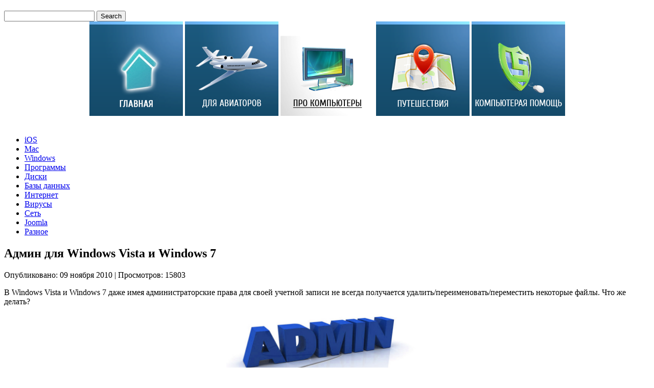

--- FILE ---
content_type: text/html; charset=utf-8
request_url: https://skalolaskovy.ru/windows/51-admin-for-windows-vista-and-windows-7
body_size: 13904
content:
<!DOCTYPE html>
<html dir="ltr" lang="ru-ru">
<head>
    <base href="https://skalolaskovy.ru/" />
	<meta http-equiv="content-type" content="text/html; charset=utf-8" />
	<meta name="keywords" content="Админ для Windows Vista и 7, администратор, net user administrator" />
	<meta name="description" content="Админ для Windows Vista и Windows 7" />
	<meta name="generator" content="Joomla! - Open Source Content Management" />
	<title>Админ для Windows Vista и Windows 7 - Авиационные и компьютерные заметки</title>
	<link href="/templates/skal2017e/favicon.ico" rel="shortcut icon" type="image/vnd.microsoft.icon" />
	<link href="/components/com_jcomments/tpl/default/style.css?v=3002" rel="stylesheet" type="text/css" />
	<link href="/media/system/css/modal.css?2d96437f40169aecee7e51c5008624d9" rel="stylesheet" type="text/css" />
	<link href="/media/com_attachments/css/attachments_hide.css" rel="stylesheet" type="text/css" />
	<link href="/media/com_attachments/css/attachments_list.css" rel="stylesheet" type="text/css" />
	<link href="https://skalolaskovy.ru/components/com_komento/themes/wireframe/styles/style.min.css?b1179856b0372cb8777975cb658548ac=1" rel="stylesheet" type="text/css" />
	<link href="/plugins/system/jce/css/content.css?2d96437f40169aecee7e51c5008624d9" rel="stylesheet" type="text/css" />
	<link href="modules/mod_featcats/assets/featcats.css" rel="stylesheet" type="text/css" />
	<script type="application/json" class="joomla-script-options new">{"csrf.token":"234554b761ae45501b8b63718528151f","system.paths":{"root":"","base":""}}</script>
	<script src="/media/system/js/mootools-core.js?2d96437f40169aecee7e51c5008624d9" type="text/javascript"></script>
	<script src="/media/system/js/core.js?2d96437f40169aecee7e51c5008624d9" type="text/javascript"></script>
	<script src="/media/system/js/mootools-more.js?2d96437f40169aecee7e51c5008624d9" type="text/javascript"></script>
	<script src="/media/system/js/modal.js?2d96437f40169aecee7e51c5008624d9" type="text/javascript"></script>
	<script src="/media/jui/js/jquery.min.js?2d96437f40169aecee7e51c5008624d9" type="text/javascript"></script>
	<script src="/media/jui/js/jquery-noconflict.js?2d96437f40169aecee7e51c5008624d9" type="text/javascript"></script>
	<script src="/media/jui/js/jquery-migrate.min.js?2d96437f40169aecee7e51c5008624d9" type="text/javascript"></script>
	<script src="/media/com_attachments/js/attachments_refresh.js" type="text/javascript"></script>
	<script src="/media/system/js/caption.js?2d96437f40169aecee7e51c5008624d9" type="text/javascript"></script>
	<script type="text/javascript">

		jQuery(function($) {
			SqueezeBox.initialize({});
			initSqueezeBox();
			$(document).on('subform-row-add', initSqueezeBox);

			function initSqueezeBox(event, container)
			{
				SqueezeBox.assign($(container || document).find('a.modal').get(), {
					parse: 'rel'
				});
			}
		});

		window.jModalClose = function () {
			SqueezeBox.close();
		};

		// Add extra modal close functionality for tinyMCE-based editors
		document.onreadystatechange = function () {
			if (document.readyState == 'interactive' && typeof tinyMCE != 'undefined' && tinyMCE)
			{
				if (typeof window.jModalClose_no_tinyMCE === 'undefined')
				{
					window.jModalClose_no_tinyMCE = typeof(jModalClose) == 'function'  ?  jModalClose  :  false;

					jModalClose = function () {
						if (window.jModalClose_no_tinyMCE) window.jModalClose_no_tinyMCE.apply(this, arguments);
						tinyMCE.activeEditor.windowManager.close();
					};
				}

				if (typeof window.SqueezeBoxClose_no_tinyMCE === 'undefined')
				{
					if (typeof(SqueezeBox) == 'undefined')  SqueezeBox = {};
					window.SqueezeBoxClose_no_tinyMCE = typeof(SqueezeBox.close) == 'function'  ?  SqueezeBox.close  :  false;

					SqueezeBox.close = function () {
						if (window.SqueezeBoxClose_no_tinyMCE)  window.SqueezeBoxClose_no_tinyMCE.apply(this, arguments);
						tinyMCE.activeEditor.windowManager.close();
					};
				}
			}
		};
		jQuery(function($) {
			 $('.hasTip').each(function() {
				var title = $(this).attr('title');
				if (title) {
					var parts = title.split('::', 2);
					var mtelement = document.id(this);
					mtelement.store('tip:title', parts[0]);
					mtelement.store('tip:text', parts[1]);
				}
			});
			var JTooltips = new Tips($('.hasTip').get(), {"maxTitleChars": 50,"fixed": false});
		});jQuery(window).on('load',  function() {
				new JCaption('img.caption');
			});
	</script>
	<!--googleoff: index-->
<script type="text/javascript">
window.kt = {
	"environment": "production",
	"rootUrl": "https://skalolaskovy.ru",
	"ajaxUrl": "https://skalolaskovy.ru/index.php?option=com_komento&lang=&Itemid=136",
	"baseUrl": "https://skalolaskovy.ru/index.php?option=com_komento&lang=none&Itemid=136",
	"token": "234554b761ae45501b8b63718528151f",
	"mobile": false,
	"siteName": "Авиационные и компьютерные заметки",
	"locale": "ru-RU",
	"direction": "ltr",
	"ratings": {
		"options": {
			"starType": 'i',
			"half": true,
			"starOn": 'fa fa-fw fa-star fa-star--on',
			"starOff": 'fa fa-fw fa-star-o fa-star--off',
			"starHalf": 'fa fa-fw fa-star-half-o',
			"hints": [
						"Плохой", 
						"Скудный",
						"Обычный",
						"Хороший",
						"Великолепный"
			]
		}
	}
};
</script>
<!--googleon: index-->
	<script src="/media/com_komento/scripts/site-3.1.3-basic.min.js"></script>
	<style type="text/css">

	#kt .kt-form-bg--1 {
		color: #444444 !important;
		background: rgba(243,231,232) !important;
		background: -moz-linear-gradient(left, rgba(243,231,232) 0%, rgba(227,238,255) 100%) !important;
		background: -webkit-gradient(left top, right top, color-stop(0%, rgba(243,231,232)), color-stop(100%, rgba(227,238,255))) !important;
		background: -webkit-linear-gradient(left, rgba(243,231,232) 0%, rgba(227,238,255) 100%) !important;
		background: -o-linear-gradient(left, rgba(243,231,232) 0%, rgba(227,238,255) 100%) !important;
		background: -ms-linear-gradient(left, rgba(243,231,232) 0%, rgba(227,238,255) 100%) !important;
		background: linear-gradient(to right, rgba(243,231,232) 0%, rgba(227,238,255) 100%) !important;
		filter: progid:DXImageTransform.Microsoft.gradient( startColorstr='#3e28b4', endColorstr='#cd66da', GradientType=1 ) !important;
	}
	#kt .kt-form-bg--1::-webkit-input-placeholder {
		color: #444444 !important;
		opacity: .7 !important;
	}
	#kt .kt-form-bg--1::-moz-placeholder {
		color: #444444 !important;
		opacity: .7 !important;
	}
	#kt .kt-form-bg--1:-ms-input-placeholder {
		color: #444444 !important;
		opacity: .7 !important;
	}
	#kt .kt-form-bg--1:-moz-placeholder {
		color: #444444 !important;
		opacity: .7 !important;
	}
	#kt .kt-form-editor.kt-form-bg--1 .kt-form-editor__smiley-toggle > i {
		color: #444444 !important;
	}
	#kt .kt-form-bg--2 {
		color: #444444 !important;
		background: rgba(174,234,223) !important;
		background: -moz-linear-gradient(left, rgba(174,234,223) 0%, rgba(247,248,216) 100%) !important;
		background: -webkit-gradient(left top, right top, color-stop(0%, rgba(174,234,223)), color-stop(100%, rgba(247,248,216))) !important;
		background: -webkit-linear-gradient(left, rgba(174,234,223) 0%, rgba(247,248,216) 100%) !important;
		background: -o-linear-gradient(left, rgba(174,234,223) 0%, rgba(247,248,216) 100%) !important;
		background: -ms-linear-gradient(left, rgba(174,234,223) 0%, rgba(247,248,216) 100%) !important;
		background: linear-gradient(to right, rgba(174,234,223) 0%, rgba(247,248,216) 100%) !important;
		filter: progid:DXImageTransform.Microsoft.gradient( startColorstr='#3e28b4', endColorstr='#cd66da', GradientType=1 ) !important;
	}
	#kt .kt-form-bg--2::-webkit-input-placeholder {
		color: #444444 !important;
		opacity: .7 !important;
	}
	#kt .kt-form-bg--2::-moz-placeholder {
		color: #444444 !important;
		opacity: .7 !important;
	}
	#kt .kt-form-bg--2:-ms-input-placeholder {
		color: #444444 !important;
		opacity: .7 !important;
	}
	#kt .kt-form-bg--2:-moz-placeholder {
		color: #444444 !important;
		opacity: .7 !important;
	}
	#kt .kt-form-editor.kt-form-bg--2 .kt-form-editor__smiley-toggle > i {
		color: #444444 !important;
	}
	#kt .kt-form-bg--3 {
		color: #FFFFFF !important;
		background: rgba(206,159,252) !important;
		background: -moz-linear-gradient(left, rgba(206,159,252) 0%, rgba(115,103,240) 100%) !important;
		background: -webkit-gradient(left top, right top, color-stop(0%, rgba(206,159,252)), color-stop(100%, rgba(115,103,240))) !important;
		background: -webkit-linear-gradient(left, rgba(206,159,252) 0%, rgba(115,103,240) 100%) !important;
		background: -o-linear-gradient(left, rgba(206,159,252) 0%, rgba(115,103,240) 100%) !important;
		background: -ms-linear-gradient(left, rgba(206,159,252) 0%, rgba(115,103,240) 100%) !important;
		background: linear-gradient(to right, rgba(206,159,252) 0%, rgba(115,103,240) 100%) !important;
		filter: progid:DXImageTransform.Microsoft.gradient( startColorstr='#3e28b4', endColorstr='#cd66da', GradientType=1 ) !important;
	}
	#kt .kt-form-bg--3::-webkit-input-placeholder {
		color: #FFFFFF !important;
		opacity: .7 !important;
	}
	#kt .kt-form-bg--3::-moz-placeholder {
		color: #FFFFFF !important;
		opacity: .7 !important;
	}
	#kt .kt-form-bg--3:-ms-input-placeholder {
		color: #FFFFFF !important;
		opacity: .7 !important;
	}
	#kt .kt-form-bg--3:-moz-placeholder {
		color: #FFFFFF !important;
		opacity: .7 !important;
	}
	#kt .kt-form-editor.kt-form-bg--3 .kt-form-editor__smiley-toggle > i {
		color: #FFFFFF !important;
	}
	#kt .kt-form-bg--4 {
		color: #444444 !important;
		background: rgba(211,240,241) !important;
		background: -moz-linear-gradient(left, rgba(211,240,241) 0%, rgba(55,216,232) 100%) !important;
		background: -webkit-gradient(left top, right top, color-stop(0%, rgba(211,240,241)), color-stop(100%, rgba(55,216,232))) !important;
		background: -webkit-linear-gradient(left, rgba(211,240,241) 0%, rgba(55,216,232) 100%) !important;
		background: -o-linear-gradient(left, rgba(211,240,241) 0%, rgba(55,216,232) 100%) !important;
		background: -ms-linear-gradient(left, rgba(211,240,241) 0%, rgba(55,216,232) 100%) !important;
		background: linear-gradient(to right, rgba(211,240,241) 0%, rgba(55,216,232) 100%) !important;
		filter: progid:DXImageTransform.Microsoft.gradient( startColorstr='#3e28b4', endColorstr='#cd66da', GradientType=1 ) !important;
	}
	#kt .kt-form-bg--4::-webkit-input-placeholder {
		color: #444444 !important;
		opacity: .7 !important;
	}
	#kt .kt-form-bg--4::-moz-placeholder {
		color: #444444 !important;
		opacity: .7 !important;
	}
	#kt .kt-form-bg--4:-ms-input-placeholder {
		color: #444444 !important;
		opacity: .7 !important;
	}
	#kt .kt-form-bg--4:-moz-placeholder {
		color: #444444 !important;
		opacity: .7 !important;
	}
	#kt .kt-form-editor.kt-form-bg--4 .kt-form-editor__smiley-toggle > i {
		color: #444444 !important;
	}
	#kt .kt-form-bg--5 {
		color: #444444 !important;
		background: rgba(236,154,138) !important;
		background: -moz-linear-gradient(left, rgba(236,154,138) 0%, rgba(140,71,214) 100%) !important;
		background: -webkit-gradient(left top, right top, color-stop(0%, rgba(236,154,138)), color-stop(100%, rgba(140,71,214))) !important;
		background: -webkit-linear-gradient(left, rgba(236,154,138) 0%, rgba(140,71,214) 100%) !important;
		background: -o-linear-gradient(left, rgba(236,154,138) 0%, rgba(140,71,214) 100%) !important;
		background: -ms-linear-gradient(left, rgba(236,154,138) 0%, rgba(140,71,214) 100%) !important;
		background: linear-gradient(to right, rgba(236,154,138) 0%, rgba(140,71,214) 100%) !important;
		filter: progid:DXImageTransform.Microsoft.gradient( startColorstr='#3e28b4', endColorstr='#cd66da', GradientType=1 ) !important;
	}
	#kt .kt-form-bg--5::-webkit-input-placeholder {
		color: #444444 !important;
		opacity: .7 !important;
	}
	#kt .kt-form-bg--5::-moz-placeholder {
		color: #444444 !important;
		opacity: .7 !important;
	}
	#kt .kt-form-bg--5:-ms-input-placeholder {
		color: #444444 !important;
		opacity: .7 !important;
	}
	#kt .kt-form-bg--5:-moz-placeholder {
		color: #444444 !important;
		opacity: .7 !important;
	}
	#kt .kt-form-editor.kt-form-bg--5 .kt-form-editor__smiley-toggle > i {
		color: #444444 !important;
	}
</style>

    <link rel="stylesheet" href="/templates/system/css/system.css" />
    <link rel="stylesheet" href="/templates/system/css/general.css" />
    
    <meta name="viewport" content="initial-scale = 1.0, maximum-scale = 1.0, user-scalable = no, width = device-width" />

    <!--[if lt IE 9]><script src="https://html5shiv.googlecode.com/svn/trunk/html5.js"></script><![endif]-->
    <link rel="stylesheet" href="/templates/skal2017e/css/template.css" media="screen" type="text/css" />
    <!--[if lte IE 7]><link rel="stylesheet" href="/templates/skal2017e/css/template.ie7.css" media="screen" /><![endif]-->
    <link rel="stylesheet" href="/templates/skal2017e/css/template.responsive.css" media="all" type="text/css" />

<link rel="shortcut icon" href="/templates/skal2017e/favicon.ico" type="image/x-icon" />
    <script>if ('undefined' != typeof jQuery) document._artxJQueryBackup = jQuery;</script>
    <script src="/templates/skal2017e/jquery.js"></script>
    <script>jQuery.noConflict();</script>

    <script src="/templates/skal2017e/script.js"></script>
    <script src="/templates/skal2017e/script.responsive.js"></script>
    <script src="/templates/skal2017e/modules.js"></script>
        <script>if (document._artxJQueryBackup) jQuery = document._artxJQueryBackup;</script>
</head>
<body>

<div id="skal-main">
    <div class="skal-sheet clearfix">
<header class="skal-header">
    <div class="skal-shapes">
        <div class="skal-textblock skal-object800337608">
        <div class="skal-object800337608-text-container">
        <div class="skal-object800337608-text"></div>
    </div>  
</div>
            </div>

<h1 class="skal-headline">
    <a href="/"></a>
</h1>

<div class="skal-textblock skal-object1412643553">
    <form class="skal-search" name="Search" action="/index.php" method="post">
    <input type="text" value="" name="searchword" />
            <input type="hidden" name="task" value="search" />
<input type="hidden" name="option" value="com_search" />
<input type="submit" value="Search" name="search" class="skal-search-button" />
    </form>
</div>                              
</header>

<!-- moved from line 90 -->
<!-- begin nostyle -->
<div class="skal-nostyle">
<!-- begin nostyle content -->
<style type="text/css">
	@media screen and (min-width: 100px) and (max-width: 1024px) {
		.fade1 
		img {
		width: 18%;
		}
		img:hover {
		-moz-opacity: 0.75;
		-khtml-opacity: 0.75;
		opacity: 0.75;
		-ms-filter:"progid:DXImageTransform.Microsoft.Alpha"(Opacity=75);
		filter: progid:DXImageTransform.Microsoft.Alpha(opacity=75);
		filter:alpha(opacity=75);
		}
	}
</style>

<div align="center" class="fade1">
	<a title="Главная" href="https://skalolaskovy.ru/"><img src="images/menu/icon_blue1.png" alt="" /></a>
	<a title="Для авиаторов" href="avia"><img src="images/menu/icon_blue2.png" alt="" /></a>
	<a title="Про компьютеры" href="helpful-advices"><img src="images/menu/icon_white3.png" alt="" /></a>
	<a title="Путешествия" href="travels"><img src="images/menu/icon_blue4.png" alt="" /></a>
	<a title="Компьютерная помощь" href="pc-aid"><img src="images/menu/icon_blue5.png" alt="" /></a>
</div><!-- end nostyle content -->
</div>
<!-- end nostyle -->
<br>
<!-- moved from line 90 -->

<nav class="skal-nav">
    
<ul class="skal-hmenu"><li class="item-135"><a href="/ios">iOS</a></li><li class="item-142"><a href="/mac">Mac</a></li><li class="item-136 current active"><a class=" active" href="/windows">Windows</a></li><li class="item-141"><a href="/software">Программы </a></li><li class="item-138"><a href="/hdd-and-flash">Диски </a></li><li class="item-169"><a href="/databases">Базы данных</a></li><li class="item-139"><a href="/internet">Интернет</a></li><li class="item-137"><a href="/viruses">Вирусы </a></li><li class="item-140"><a href="/network">Сеть </a></li><li class="item-168"><a href="/joomla">Joomla</a></li><li class="item-187"><a href="/comp-various">Разное</a></li></ul> 
    </nav>

<div class="skal-layout-wrapper">
                <div class="skal-content-layout">
                    <div class="skal-content-layout-row">
                        <div class="skal-layout-cell skal-content">
<article class="skal-post skal-messages"><div class="skal-postcontent clearfix">
<div id="system-message-container">
</div></div></article><div class="item-page" itemscope itemtype="http://schema.org/Article"><article class="skal-post"><div class="skal-postmetadataheader"><h2 class="skal-postheader">Админ для Windows Vista и Windows 7</h2><div class="skal-postheadericons skal-metadata-icons"><span class="skal-postdateicon"><time datetime="2010-11-09T20:52:26+03:00" itemprop="datePublished">Опубликовано: 09 ноября 2010</time></span> | <meta itemprop="interactionCount" content="UserPageVisits:15803" />Просмотров: 15803</div></div><div class="skal-postcontent clearfix"><div class="skal-article"><p>В Windows Vista и Windows 7 даже имея администраторские права для своей учетной записи не всегда получается удалить/переименовать/переместить некоторые файлы. Что же делать?</p>
<p><img src="images/admin-for-windows-vista-and-windows-7.jpg" alt="Админ для Windows Vista и Windows 7" width="394" height="263" style="display: block; margin-left: auto; margin-right: auto;" title="Админ для Windows Vista и Windows 7" /></p>
<p>Для этого нужно загрузиться именно под Администратором - тем самым СУПЕР-Администратором, чтобы иметь право произвести необходимые изменения.</p>
 
<p>Но хитрая операционная система по имени Виста (или Семерка) не разрешает просто так загрузиться под учетной записью Администратора. Для этого нужно сделать кое-что.</p>
<p><span style="color: #0000ff;">﻿<div align="center"></div>
</span><span style="color: #0000ff;"> </span></p>
<h4>Как войти в Windows Vista или Windows 7 под Администратором?</h4>
<p>- запустить командную строку (Пуск - выполнить - cmd)<br />- написать в ней: <strong>net user administrator /active:yes</strong><br />- Нажать Enter<br />- перезагрузиться.</p>
<p>И - счастье - вы теперь суперадмин!</p><div class="attachmentsContainer">

<div class="attachmentsList" id="attachmentsList_com_content_default_51"></div>

</div></div><div id="kt" class="kt-frontend theme-wireframe 
		" 
	data-kt-wrapper
	data-component="com_content" 
	data-cid="51" 
	data-url="L3dpbmRvd3MvNTEtYWRtaW4tZm9yLXdpbmRvd3MtdmlzdGEtYW5kLXdpbmRvd3MtNw=="
	data-live="1" 
	data-live-interval="180"
>
	<a id="comments"></a>
	
	
	
	
		
					<div class="kt-title-bar">
				<div class="o-grid">
					<div class="o-grid__cell o-grid__cell--center">
						<h3 class="kt-title-bar__title">
							Комментарии (<span class="commentCounter" data-kt-counter>0</span>)
						</h3>
					</div>

					<div class="o-grid__cell-auto-size o-grid__cell--center">
											</div>
				</div>
			</div>

			
							<div class="kt-dashboard-tab t-lg-mb--md">
					
											<div class="kt-dashboard-tab__item is-active">
							<a href="javascript:void(0);" class="kt-dashboard-tab__link is-active" data-kt-sorting data-type="oldest">
								Старые первыми							</a>
						</div>

						<div class="kt-dashboard-tab__item ">
							<a href="javascript:void(0);" class="kt-dashboard-tab__link " data-kt-sorting data-type="latest">
								Новые первыми							</a>
						</div>

						<div class="kt-dashboard-tab__item ">
							<a href="javascript:void(0);" class="kt-dashboard-tab__link " data-kt-sorting data-type="popular">
								Most Likes							</a>
						</div>
					
											<div class="kt-dashboard-tab__item kt-dashboard-tab__item--right kt-dashboard-tab__item--no-divider t-lg-pr--no">
																															<a href="javascript:void(0);" class="kt-email-btn t-lg-ml--lg" data-kt-subscribe data-kt-provide="tooltip" data-title="Подписаться по email">
										<i class="fa fa-envelope"></i>
									</a>
																					</div>
									</div>
			
			<div class="kt-comments-container" data-kt-comments-container>
				
				<div class="kt-comments is-empty" data-kt-comments>
					
					<div class="o-empty">
						<div class="o-empty__content">
							<i class="o-empty__icon fa fa-comments-o"></i>
							<div class="o-empty__text t-lg-mt--md">Здесь не опубликовано еще ни одного комментария</div>
						</div>
					</div>
				</div>

							</div>
				<div class="kt-form-section" data-kt-form>

	<a name="commentform" id="commentform"></a>

	
	
				<div class="formArea kmt-form-area">

							<h3 class="kt-form-title">Оставьте свой комментарий</h3>
				
				<div class="kt-form-header">
					<div class="o-flag">
						<div class="o-flag__image">
							<div class="kt-avatar" 
	>
	<a href="javascript:void(0);" class="o-avatar o-avatar--md" itemprop="url">
	<img src="https://secure.gravatar.com/avatar/d41d8cd98f00b204e9800998ecf8427e?s=100&amp;d=mm" alt="" class="avatar" itemprop="image" />
</a>
	</div>
						</div>
						<div class="o-flag__body">
							<ol class="g-list-inline g-list-inline--delimited kt-form-header__list">
								<li>
																			Опубликовать комментарий как Гость.
										
																	</li>
							</ol>
						</div>
					</div>
				</div>
			
			
							<form class="kt-form" data-kt-form-element>

										<div class="o-grid o-grid--gutters t-lg-mt--xl">

												<div class="o-grid__cell">
							<div class="o-form-group o-form-group--float">
	<label class="o-control-label" for="kt-name">Имя (Обязательно)</label>
	
	<input type="text" name="name" value="" 
	class="o-form-control form-control o-float-label__input" 
		autocomplete="off"/></div>						</div>
						
												<div class="o-grid__cell">
							<div class="o-form-group o-form-group--float">
	<label class="o-control-label" for="kt-email">Email (Обязательно)</label>
	
	<input type="text" name="email" value="" 
	class="o-form-control form-control o-float-label__input" 
		autocomplete="off"/></div>						</div>
						
											</div>
										
					<div class="kt-form-alert o-alert o-alert--danger t-lg-mt--md t-hidden" data-kt-alert></div>

					<div class="kt-form-composer">
						<div class="kt-form-editor-wrap">
							<div class="kt-form-editor " data-editor-wrapper>
	<textarea name="comment" class="o-form-control kt-form-editor__textarea kt-form-bg--0" cols="50" rows="10" placeholder="Напишите здесь свой комментарий..." data-kt-editor data-preset=""></textarea>

		<div class="kt-form-editor__smiley">
		<a href="javascript:void(0);" data-comment-smileys class="kt-form-editor__smiley-toggle"><i class=" fa fa-smile-o" ></i></a>
		<div class="kt-form-editor-smileys-container">
			<ul class="kt-form-editor-smileys">

		<li data-comment-smiley-item data-comment-smiley-value="(angry)">

				<i class="kt-emoji-angry"></i>
			</li>
		<li data-comment-smiley-item data-comment-smiley-value="8)">

				<i class="kt-emoji-cool"></i>
			</li>
		<li data-comment-smiley-item data-comment-smiley-value=":)">

				<i class="kt-emoji-happy"></i>
			</li>
		<li data-comment-smiley-item data-comment-smiley-value="(heart)">

				<i class="kt-emoji-heart"></i>
			</li>
		<li data-comment-smiley-item data-comment-smiley-value=":3">

				<i class="kt-emoji-kiss"></i>
			</li>
		<li data-comment-smiley-item data-comment-smiley-value=":x">

				<i class="kt-emoji-zipper"></i>
			</li>
		<li data-comment-smiley-item data-comment-smiley-value=":(">

				<i class="kt-emoji-sad"></i>
			</li>
		<li data-comment-smiley-item data-comment-smiley-value=";(">

				<i class="kt-emoji-cry"></i>
			</li>
		<li data-comment-smiley-item data-comment-smiley-value=":P">

				<i class="kt-emoji-tongue"></i>
			</li>
		<li data-comment-smiley-item data-comment-smiley-value=":o">

				<i class="kt-emoji-surprised"></i>
			</li>
		<li data-comment-smiley-item data-comment-smiley-value="(confuse)">

				<i class="kt-emoji-confuse"></i>
			</li>
		<li data-comment-smiley-item data-comment-smiley-value=";)">

				<i class="kt-emoji-wink"></i>
			</li>
		<li data-comment-smiley-item data-comment-smiley-value="(:|">

				<i class="kt-emoji-sweat"></i>
			</li>
		<li data-comment-smiley-item data-comment-smiley-value="|:)">

				<i class="kt-emoji-angel"></i>
			</li>
		<li data-comment-smiley-item data-comment-smiley-value="(devil)">

				<i class="kt-emoji-devil"></i>
			</li>
		<li data-comment-smiley-item data-comment-smiley-value=":$">

				<i class="kt-emoji-blush"></i>
			</li>
		<li data-comment-smiley-item data-comment-smiley-value="(think)">

				<i class="kt-emoji-think"></i>
			</li>
		<li data-comment-smiley-item data-comment-smiley-value=":D">

				<i class="kt-emoji-lol"></i>
			</li>
		<li data-comment-smiley-item data-comment-smiley-value=":z">

				<i class="kt-emoji-sleep"></i>
			</li>
		<li data-comment-smiley-item data-comment-smiley-value="(nerd)">

				<i class="kt-emoji-nerd"></i>
			</li>
	</ul>		</div>
	</div>
	</div>

<div data-background-selection class="t-hidden">
	<div class="markItUpHeader__bg-select" data-backgrounds-list-wrapper>
		<a href="javascript:void(0)" data-toggle-selection class="markItUpHeader__bg-select-link">
			<span class="markItUpHeader-bg-select-preview kt-form-bg--0" data-editor-preview></span>
			<span class="markItUpHeader__bg-select-txt">Фон</span>
		</a>

		<div class="markItUpHeader__bg-dropdown t-hidden" data-backgrounds-list>
			<div class="markItUpHeader__bg-menu">
									<div class="markItUpHeader__bg-menu-item">
						<a href="javascript:void(0);" class="markItUpHeader-bg-select-preview kt-form-bg--1" data-select-background data-preset="1"></a>
					</div>
									<div class="markItUpHeader__bg-menu-item">
						<a href="javascript:void(0);" class="markItUpHeader-bg-select-preview kt-form-bg--2" data-select-background data-preset="2"></a>
					</div>
									<div class="markItUpHeader__bg-menu-item">
						<a href="javascript:void(0);" class="markItUpHeader-bg-select-preview kt-form-bg--3" data-select-background data-preset="3"></a>
					</div>
									<div class="markItUpHeader__bg-menu-item">
						<a href="javascript:void(0);" class="markItUpHeader-bg-select-preview kt-form-bg--4" data-select-background data-preset="4"></a>
					</div>
									<div class="markItUpHeader__bg-menu-item">
						<a href="javascript:void(0);" class="markItUpHeader-bg-select-preview kt-form-bg--5" data-select-background data-preset="5"></a>
					</div>
				
				<div class="markItUpHeader__bg-menu-item">
					<a href="javascript:void(0);" class="markItUpHeader-bg-select-preview kt-form-bg--remove"  data-select-background data-preset="0"></a>  
				</div>

			</div>
		</div>
	</div>
</div>

															<div class="kt-editor-info">
									<div class="kt-editor-action">
																														<div class="kt-editor-action__char-count">
											<span><b data-kt-text-counter>0</b> Значки</span>
										</div>
																			</div>
								</div>
							
							<div class="kt-editor-info"
																							>
								<div class="kt-editor-action">
									
									
								</div>

								<div class="kt-editor-data">

									<div class="kt-editor-attachments t-hidden" data-kt-attachments-wrapper>
										<div class="kt-editor-attachments__title kt-editor-data__title" data-kt-attachments-title>
											Вложения (<span class="fileCounter" data-kt-attachments-counter>0</span> / 3)
										</div>
										<div class="kt-attachments-list" data-kt-attachments-list>
										</div>
									</div>


									<div class="kt-editor-data__location t-hidden" data-kt-location-form>
										<div class="kt-editor-data__title">Поделитесь своим местоположением</div>
										<div class="kt-editor-data__location-input">
											<div class="o-input-group">
												<input type="text" name="address" placeholder="Откуда вы?" data-kt-location-address class="o-form-control"/>
												<span class="o-input-group__btn">

													<button type="button" class="btn btn-kt-default-o" data-kt-location-detect><i class="fa fa-map-marker"></i><span class="o-loader o-loader--sm"></span></button>
													<button class="btn btn-kt-danger-o" type="button" data-kt-location-remove><i class="fa fa-times"></i></button>
												</span>
											</div>
										</div>
										<input type="hidden" name="latitude" data-kt-location-lat />
										<input type="hidden" name="longitude" data-kt-location-lng />
									</div>
								</div>
							</div>
						</div>
					</div>

					

					
					<div class="kt-form-submit">
						<div class="kt-form-submit__cell">
														<div class="subscribeForm kmt-form-subscription ">
																	<div class="o-checkbox">
										<input type="checkbox" name="subscribe" id="subscribe-comments" value="1" >
										<label for="subscribe-comments">
											Подпишитесь на рассылку новых комментариев										</label>
									</div>
															</div>
							
													</div>

						<div class="kt-form-submit__cell">
							<button type="button" class="btn btn-kt-default btn-kt-cancel" data-kt-cancel>Отменить</button>

							<button type="button" class="btn btn-kt-primary" data-kt-submit>
								Отправить комментарий								<span class="o-loader o-loader--sm"></span>
							</button>
						</div>
					</div>

					<input type="hidden" name="parent_id" value="0" data-kt-parent />
					<input type="hidden" name="task" value="commentSave" />
					<input type="hidden" name="pageItemId" class="pageItemId" value="136" />
				</form>
					</div>
			</div>
	
	
	<span id="komento-token" style="display:none;"><input type="hidden" name="234554b761ae45501b8b63718528151f" value="1" /></span>
</div></div></article></div><article class="skal-post"><div class="skal-postmetadataheader"><h2 class="skal-postheader">Интересные статьи:</h2></div><div class="skal-postcontent clearfix"><ul class="featcatsskal-article row-fluid" id="featcats-88">
	    <div class="featcat col1 firstcol featcat_clr col-lg-6 col-md-6 col-sm-12 span6" id="featcat-88-">
                        					<div id="fc_ajax-88-" class="fc_ajax">
				          <div id="fc_items-88-" class="fc_items">
        	<ul class="fc_leading">
			        		<div><br><div><a href="/ios/312-sberbank-online-vulnerability" target="_blank"><img src="https://skalolaskovy.ru/modules/mod_featcats/thumbs/02/c_120_100_312_sberbank-online-vulnerability.jpg" alt="Сбербанк онлайн - дырка в приложении для iPad" width="120" height="100" /></a><h5>				                <a class="fc_title" href="/ios/312-sberbank-online-vulnerability" target="_blank">
                Сбербанк онлайн - дырка в приложении для iPad                </a>
                                </h5>								                <p>Многие клиенты сбербанка пользуются сервисом "Сбербанк онлайн" для управления своими финансами и платежами. У данного сервиса есть детище - приложение для iPad, имеющее похожее название - "<strong>Сбербанк ОнЛ@йн</strong>". 
  
 В принципе, приложение "<strong>Сбербанк ОнЛ@йн</strong>" не плохое и довольно удобное. По сравнению с доступом через сайт к сервису "<strong>Сбербанк онлайн</strong>" гораздо проще реализована авторизация - нужно ввести только собственный пароль. Из...</p>				                </div><br></div><hr>
                    		<div><br><div><a href="/stories/297-flaps-short-story" target="_blank"><img src="https://skalolaskovy.ru/modules/mod_featcats/thumbs/07/c_120_100_297_flaps-short-story.jpg" alt="Короткая история про закрылки" width="120" height="100" /></a><h5>				                <a class="fc_title" href="/stories/297-flaps-short-story" target="_blank">
                Короткая история про закрылки                </a>
                                </h5>								                <p>... 
 Разбиваются обычно долб#&amp;бы. 
 
 Вот сидят десять экипажей, водку пьют. Напились, и вот вдруг один начинает: 
 <strong><em>- Да вот что вы, гражданские, вы летать не умеете. Вот мы военные - круто летаем, закрылки перед взлетом не выпускаем!</em></strong></p>				                </div><br></div><hr>
                    		<div><br><div><a href="/various/580-china-aviation-lake" target="_blank"><img src="https://skalolaskovy.ru/modules/mod_featcats/thumbs/00/c_120_100_580_aviation-lake0.jpg" alt="Авиационное озеро в Китае" width="120" height="100" /></a><h5>				                <a class="fc_title" href="/various/580-china-aviation-lake" target="_blank">
                Авиационное озеро в Китае                </a>
                                </h5>								                <p>В китайской провинции Гуандун (называемая также, как Кантон - Kwangtung) возле города Хэюань (Heyuan / 河源 市) находится озеро Ванлю (万绿湖), оно же - Синьфэнцзянское водохранилище (Xinfengjiang Reservoir / 新丰 江 水库), по своей форме напоминающее самолет: 
  
 Наибольшее сходство с очертанием самолета дает цифровая карта Яндекса, на других картах с большей деталлизацией это не так сильно заметно.</p>				                </div><br></div><hr>
                    		<div><br><div><a href="/mountains/422-caves-2009" target="_blank"><img src="https://skalolaskovy.ru/modules/mod_featcats/thumbs/02/c_120_100_422_caves-2009-1.jpg" alt="Пещеры в Змеиной горке возле Красного Гуляя" width="120" height="100" /></a><h5>				                <a class="fc_title" href="/mountains/422-caves-2009" target="_blank">
                Пещеры в Змеиной горке возле Красного Гуляя                </a>
                                </h5>								                <p>10 июля 2009 года мы решили и поехали в пещеры, которые находятся возле поселка Красный Гуляй Ульяновской области. Причем мало кто из нас знал точное место расположения этих пещер. 
  
 Проводником (как выяснилось позже - хреновым) у нас был Сева, который в детстве ездил с классом в район тех пещер в рамках краеведческих исследований. Причем этот проводник плюс еще 3 человека с ним в машине уехали раньше...</p>				                </div><br></div><hr>
                    		<div><br><div><a href="/hand-made/518-projector-for-confectioner" target="_blank"><img src="https://skalolaskovy.ru/modules/mod_featcats/thumbs/08/c_120_100_518_projector-for-confectioner.jpg" alt="Проектор для кондитера" width="120" height="100" /></a><h5>				                <a class="fc_title" href="/hand-made/518-projector-for-confectioner" target="_blank">
                Проектор для кондитера                </a>
                                </h5>								                <p>Кондитеры часто украшают торты и другие десерты замысловатыми рисунками и надписями. Вручную нанести сложное изображение не просто с первого раза, также важно изначально правильно и в нужном масштабе расположить надпись или рисунок на поверхности десерта - например, строго по центру. В этом случае без предварительного моделирования не обойтись. 
  Поможет это сделать специальный проектор для...</p>				                </div><br></div><hr>
                    		<div><br><div><a href="/stories/421-banka-piva" target="_blank"><img src="https://skalolaskovy.ru/modules/mod_featcats/thumbs/01/c_120_100_421_banka-piva.jpg" alt="Группа Поддержки - Банка пива вышла криво!" width="120" height="100" /></a><h5>				                <a class="fc_title" href="/stories/421-banka-piva" target="_blank">
                Группа Поддержки - Банка пива вышла криво!                </a>
                                </h5>								                <p>"<strong>Вот такие, брат дела! - банка пива вышла криво...</strong>" - в начале 2000-х годов эта песня стала очень популярной среди ульяновской молодежи. Чуть позже она разошлась по многим городам России. Кроме SEV-клуба и УВАУ ГА, ее исполняли на Грушинском фестивале, в туристических походах, молодежных вечеринках и много где еще... В сети как-то был даже найден довольно оригинальный хэви-метал-кавер на эту песню. 
  
 Эта песня была...</p>				                </div><br></div><hr>
                    		<div><br><div><a href="/reading/573-award" target="_blank"><img src="https://skalolaskovy.ru/modules/mod_featcats/thumbs/03/c_120_100_573_award.jpg" alt="Награда" width="120" height="100" /></a><h5>				                <a class="fc_title" href="/reading/573-award" target="_blank">
                Награда                </a>
                                </h5>								                <p>Интересная необычная история (или сказка?) про рыцаря, поразившего дракона. 
 &nbsp;</p>				                </div><br></div><hr>
                        </ul>
                
          </div>  
		  			</div>
		    </div>
    </ul>
<div style="clear:both"></div></div></article><article class="skal-post"><div class="skal-postmetadataheader"><h2 class="skal-postheader">Похожие материалы:</h2></div><div class="skal-postcontent clearfix"><ul class="relateditemsskal-article mod-list">
<li>
	<a href="/efb/435-efb-database-effectivity-check">
				Проверка сроков действия НБД Jeppesen в EFB</a>
</li>
<li>
	<a href="/comp-various/70-budni-sisadmina">
				Будни системного администратора</a>
</li>
<li>
	<a href="/ios/374-ios-deployment-overview-for-enterprise">
				Apple MDM - использование iOS-устройств на предприятии</a>
</li>
</ul></div></article><div class="skal-content-layout"><div class="skal-content-layout-row"><div class="skal-layout-cell" style="width: 50%;"><article class="skal-post"><div class="skal-postmetadataheader"><h2 class="skal-postheader">Новые статьи:</h2></div><div class="skal-postcontent clearfix"><ul class="latestnews mod-list">
	<li itemscope itemtype="https://schema.org/Article">
		<a href="/comp-various/624-reissue-megafon-corporate-esim" itemprop="url">
			<span itemprop="name">
				Как заменить eSIM через корпоративный личный кабинет мегафона			</span>
		</a>
	</li>
	<li itemscope itemtype="https://schema.org/Article">
		<a href="/analytics/66-business-analysis/623-how-to-make-gap-analysis" itemprop="url">
			<span itemprop="name">
				Как провести Gap Analysis на проекте?			</span>
		</a>
	</li>
	<li itemscope itemtype="https://schema.org/Article">
		<a href="/internet/622-domain-mx-records-check" itemprop="url">
			<span itemprop="name">
				Как проверить MX-записи домена?			</span>
		</a>
	</li>
	<li itemscope itemtype="https://schema.org/Article">
		<a href="/analytics/65-system-analysis/621-sa-integration-regulations-development" itemprop="url">
			<span itemprop="name">
				Как системному аналитику разрабатывать регламенты интеграции			</span>
		</a>
	</li>
	<li itemscope itemtype="https://schema.org/Article">
		<a href="/analytics/65-system-analysis/620-sa-integrations-decription" itemprop="url">
			<span itemprop="name">
				Как системному аналитику описывать интеграционные взаимодействия			</span>
		</a>
	</li>
	<li itemscope itemtype="https://schema.org/Article">
		<a href="/analytics/65-system-analysis/616-root-causes-and-edge-case" itemprop="url">
			<span itemprop="name">
				root causes и edge case			</span>
		</a>
	</li>
	<li itemscope itemtype="https://schema.org/Article">
		<a href="/analytics/65-system-analysis/615-system-analysts-team-lead" itemprop="url">
			<span itemprop="name">
				Как Лидировать команду системных аналитиков?			</span>
		</a>
	</li>
	<li itemscope itemtype="https://schema.org/Article">
		<a href="/analytics/65-system-analysis/614-the-power-of-open-ended-requirements" itemprop="url">
			<span itemprop="name">
				Сила открытых требований			</span>
		</a>
	</li>
</ul></div></article></div><div class="skal-layout-cell" style="width: 50%;"><article class="skal-post"><div class="skal-postmetadataheader"><h2 class="skal-postheader">Популярные статьи:</h2></div><div class="skal-postcontent clearfix"><ul class="mostread mod-list">
	<li itemscope itemtype="https://schema.org/Article">
		<a href="/restore" itemprop="url">
			<span itemprop="name">
				Восстановление разделов дисков			</span>
		</a>
	</li>
	<li itemscope itemtype="https://schema.org/Article">
		<a href="/network/82-wi-fi-router-dlink-dir-300" itemprop="url">
			<span itemprop="name">
				Как настроить Wi-Fi Router DLINK DIR-300_NRU под Билайн			</span>
		</a>
	</li>
	<li itemscope itemtype="https://schema.org/Article">
		<a href="/aviation-docs/372-avia-abbreviations" itemprop="url">
			<span itemprop="name">
				Авиационные сокращения			</span>
		</a>
	</li>
	<li itemscope itemtype="https://schema.org/Article">
		<a href="/airac-cycles" itemprop="url">
			<span itemprop="name">
				Календарь циклов AIRAC			</span>
		</a>
	</li>
	<li itemscope itemtype="https://schema.org/Article">
		<a href="/internet/142-to-find-the-same-image" itemprop="url">
			<span itemprop="name">
				Как найти в Интернете похожую картинку или фотографию			</span>
		</a>
	</li>
	<li itemscope itemtype="https://schema.org/Article">
		<a href="/hdd-and-flash/123-repare-flash-with-raw-filesystem" itemprop="url">
			<span itemprop="name">
				Как восстановить флэшку с файловой системой RAW			</span>
		</a>
	</li>
	<li itemscope itemtype="https://schema.org/Article">
		<a href="/software/307-90-degrees-video-turn" itemprop="url">
			<span itemprop="name">
				Как повернуть видео на 90 градусов?			</span>
		</a>
	</li>
	<li itemscope itemtype="https://schema.org/Article">
		<a href="/network/155-wi-fi-router-dlink-dir-300-b5" itemprop="url">
			<span itemprop="name">
				Как настроить Wi-Fi Router DLINK DIR-300 NRU B5 под Билайн			</span>
		</a>
	</li>
</ul></div></article></div></div></div>                        </div>
                        <div class="skal-layout-cell skal-sidebar1">
<div class="skal-vmenublock clearfix"><div class="skal-vmenublockcontent"><ul class="skal-vmenu"><li class="item-173"><a href="/airac-cycles-generator">Циклы AIRAC</a></li><li class="item-227"><a href="/ww-aerodromes">Аэродромы</a></li><li class="item-230"><a href="/abbreviations">Авиационные аббревиатуры</a></li><li class="item-171"><a href="/lively-english">Живой английский</a></li><li class="item-174"><a href="/reading">Чтиво</a></li><li class="item-172"><a href="/prikols">Приколы</a></li></ul></div></div><div class="skal-block clearfix"><div class="skal-blockcontent"><ul class="menu"><li class="item-285"><a href="/military-aviation">Военная авиация</a></li><li class="item-286"><a href="/airplanes">Самолеты</a></li><li class="item-287"><a href="/fighters">Истребители</a></li><li class="item-288"><a href="/bombers">Бомбардировщики</a></li><li class="item-289"><a href="/reconnaissances">Самолеты-разведчики</a></li><li class="item-290"><a href="/attack-planes">Штурмовики</a></li><li class="item-291"><a href="/cargo-airplanes">Транспортные самолеты</a></li><li class="item-292"><a href="/trainer-airplanes">Учебно-тренировочные самолеты</a></li><li class="item-293"><a href="/special-airplanes">Специальные самолеты</a></li><li class="item-294"><a href="/sea-airplanes">Морские самолеты</a></li></ul></div></div><div class="skal-block clearfix"><div class="skal-blockcontent"><!-- Yandex.RTB R-A-87579-2 -->
<div id="yandex_rtb_R-A-87579-2"></div>
<script type="text/javascript">
    (function(w, d, n, s, t) {
        w[n] = w[n] || [];
        w[n].push(function() {
            Ya.Context.AdvManager.render({
                blockId: "R-A-87579-2",
                renderTo: "yandex_rtb_R-A-87579-2",
                async: true
            });
        });
        t = d.getElementsByTagName("script")[0];
        s = d.createElement("script");
        s.type = "text/javascript";
        s.src = "//an.yandex.ru/system/context.js";
        s.async = true;
        t.parentNode.insertBefore(s, t);
    })(this, this.document, "yandexContextAsyncCallbacks");
</script></div></div><div class="skal-block clearfix"><div class="skal-blockcontent"><!-- Yandex.Metrika informer -->
<a href="https://metrika.yandex.ru/stat/?id=4904821&amp;from=informer"
target="_blank" rel="nofollow"><img src="https://informer.yandex.ru/informer/4904821/3_0_FFFFFFFF_EFEFEFFF_0_pageviews"
style="width:88px; height:31px; border:0;" alt="Яндекс.Метрика" title="Яндекс.Метрика: данные за сегодня (просмотры, визиты и уникальные посетители)" class="ym-advanced-informer" data-cid="4904821" data-lang="ru" /></a>
</><!-- /Yandex.Metrika informer -->

</><!-- Yandex.Metrika counter -->
<script type="text/javascript" >
   (function(m,e,t,r,i,k,a){m[i]=m[i]||function(){(m[i].a=m[i].a||[]).push(arguments)};
   m[i].l=1*new Date();
   for (var j = 0; j < document.scripts.length; j++) {if (document.scripts[j].src === r) { return; }}
   k=e.createElement(t),a=e.getElementsByTagName(t)[0],k.async=1,k.src=r,a.parentNode.insertBefore(k,a)})
   (window, document, "script", "https://mc.yandex.ru/metrika/tag.js", "ym");

   ym(4904821, "init", {
        clickmap:true,
        trackLinks:true,
        accurateTrackBounce:true,
        webvisor:true
   });
</script>
<noscript><div><img src="https://mc.yandex.ru/watch/4904821" style="position:absolute; left:-9999px;" alt="" /></div></noscript>
</><!-- /Yandex.Metrika counter -->

<br />

</><!-- Fast VPS link -->
<a href="http://fastvps.ru">Сайт работает на быстром VPS/VDS хостинге от FASTVPS</a>
</><!-- Fast VPS link z --></div></div>
                        </div>

                    </div>
                </div>
            </div>
    </div>
	
<footer class="skal-footer">
  <div class="skal-footer-inner">
<div class="skal-content-layout">
    <div class="skal-content-layout-row">
    <div class="skal-layout-cell" style="width: 100%">
        <p><a title="RSS" class="skal-rss-tag-icon" style="position: absolute; bottom: 5px; left: 6px; line-height: 36px;" href="#"></a></p><div style="position:relative;padding-left:10px;padding-right:10px"><p></p>
        </div>
    </div>
    </div>
</div>
<div class="skal-content-layout">
    <div class="skal-content-layout-row">
    <div class="skal-layout-cell" style="width: 33%">
    <!-- begin nostyle -->
<div class="skal-nostyle">
<!-- begin nostyle content -->


<div class="custom"  >
	<ul>
<li><a href="avia" target="_self">Для авиаторов</a></li>
<li><a href="helpful-advices" target="_self">Про компьютеры</a></li>
<li><a href="travels" target="_self">Путешествия</a></li>
<li><a href="pc-aid" target="_self">Компьютерная помощь</a></li>
</ul>
<p>&nbsp;</p></div>
<!-- end nostyle content -->
</div>
<!-- end nostyle -->
</div><div class="skal-layout-cell" style="width: 34%">
    <!-- begin nostyle -->
<div class="skal-nostyle">
<!-- begin nostyle content -->


<div class="custom"  >
	<ul>
<li><a href="airac-cycles-generator" target="_self">Календарь циклов AIRAC</a></li>
<li><a href="lively-english" target="_self">Живой английский</a></li>
<li><a href="reading" target="_self">Чтиво</a></li>
<li><a href="prikols" target="_self">Приколы</a></li>
</ul>
<p>&nbsp;</p>
</div>
<!-- end nostyle content -->
</div>
<!-- end nostyle -->
</div><div class="skal-layout-cell" style="width: 33%">
    <!-- begin nostyle -->
<div class="skal-nostyle">
<!-- begin nostyle content -->


<div class="custom"  >
	<ul>
<li><strong>Контакты</strong>:</li>
<li><a href="contact" target="_self" title="Отправить сообщение">Отправить сообщение</a></li>
</ul>
<p>&nbsp;</p></div>
<!-- end nostyle content -->
</div>
<!-- end nostyle -->
</div>
    </div>
</div>
<div class="skal-content-layout">
    <div class="skal-content-layout-row">
    <div class="skal-layout-cell" style="width: 67%">
        <p></p>
    </div><div class="skal-layout-cell" style="width: 33%">
        <p><span style="font-weight: bold;"></span></p>
    </div>
    </div>
</div>
<div class="skal-content-layout">
    <div class="skal-content-layout-row">
    <div class="skal-layout-cell" style="width: 67%">
        <p></p>
    </div><div class="skal-layout-cell" style="width: 33%">
        <p></p>
    </div>
    </div>
</div>

    <p class="skal-page-footer">
        <span id="skal-footnote-links">Designed by <a href="https://skalolaskovy.ru" target="_blank">Max R'v</a>.</span>
    </p>
  </div>
</footer>
</div>

<script type="text/javascript">



Komento.require()
.script('site/form/form')
.done(function($) {

	$('[data-kt-form]').implement(Komento.Controller.Form, {
		"location": false,
		"location_key": "",
		"attachments": {
			"enabled": false,
			"upload_max_size": "2mb",
			"upload_max_files": "3",
			"extensions": "bmp,csv,doc,gif,ico,jpg,jpeg,odg,odp,ods,odt,pdf,png,ppt,rar,txt,xcf,xls,zip"
		},
		"bbcode": Komento.bbcode,
		"showCode": false,
		"showCaptcha": false,
		"recaptcha": false,
		"recaptcha_invisible": false,
		"markupSet": Komento.bbcodeButtons
	});
});


</script>
 <script type="text/javascript">


Komento.ready(function($){
	// declare master namespace variable for shared values
	Komento.component = "com_content";
	Komento.cid = "51";
	Komento.contentLink	= "https://skalolaskovy.ru/windows/51-admin-for-windows-vista-and-windows-7";
	Komento.sort = "oldest";
	Komento.loadedCount = parseInt(0);
	Komento.totalCount = parseInt(0);
	Komento.bbcode = true;
	Komento.backgrounds = true;
	Komento.smileys = true;

		Komento.bbcodeButtons = function() {
			var settings = {
				previewParserVar: 'data',
				markupSet: [],
				resizeHandle: false,
				onTab: {
					keepDefault: false,
					replaceWith: '    '
				}
			};

						settings.markupSet.push({
				name: "Жирный",
				key:'B',
				openWith:'[b]',
				closeWith:'[/b]',
				className:'kmt-markitup-bold'
			});
			
						settings.markupSet.push({
				name: "Курсив",
				key:'I',
				openWith:'[i]',
				closeWith:'[/i]',
				className:'kmt-markitup-italic'
			});
			
						settings.markupSet.push({
				name: "Подчеркнутый",
				key:'U',
				openWith:'[u]',
				closeWith:'[/u]',
				className:'kmt-markitup-underline'
			});
			
						settings.markupSet.push({separator:'---------------' });
			
			
						settings.markupSet.push({
				name: "Изображение",
				key:'P',
				replaceWith:'[img][![Url]!][/img]',
				className:'kmt-markitup-picture'
			});
			
			
						settings.markupSet.push({separator:'---------------' });
			
						settings.markupSet.push({
				name: "Маркированный список",
				openWith:'[list]\n[*]',
				closeWith:'\n[/list]',
				className:'kmt-markitup-bullet'
			});
			
						settings.markupSet.push({
				name: "Нумерованный список",
				openWith:'[list=[![Starting number]!]]\n[*]',
				closeWith:'\n[/list]',
				className:'kmt-markitup-numeric'
			});
			
			
						settings.markupSet.push({separator:'---------------' });
			
						settings.markupSet.push({
				name: "Цитата",
				openWith:'[quote]',
				closeWith:'[/quote]',
				className:'kmt-markitup-quote'
			});
			
			
			
			return settings;
		};
	});


Komento
.require()
.script('site/comments/wrapper', 'site/comments/list')

.done(function($) {

	// Implement the wrapper
	$('[data-kt-wrapper]').implement(Komento.Controller.Wrapper, {
		"total": parseInt("0"),
		"lastchecktime": '2026-01-25 23:04:41',
		"initList": true,
		"ratings": false,
		"prism": false	});
});


</script>
</body>
</html>